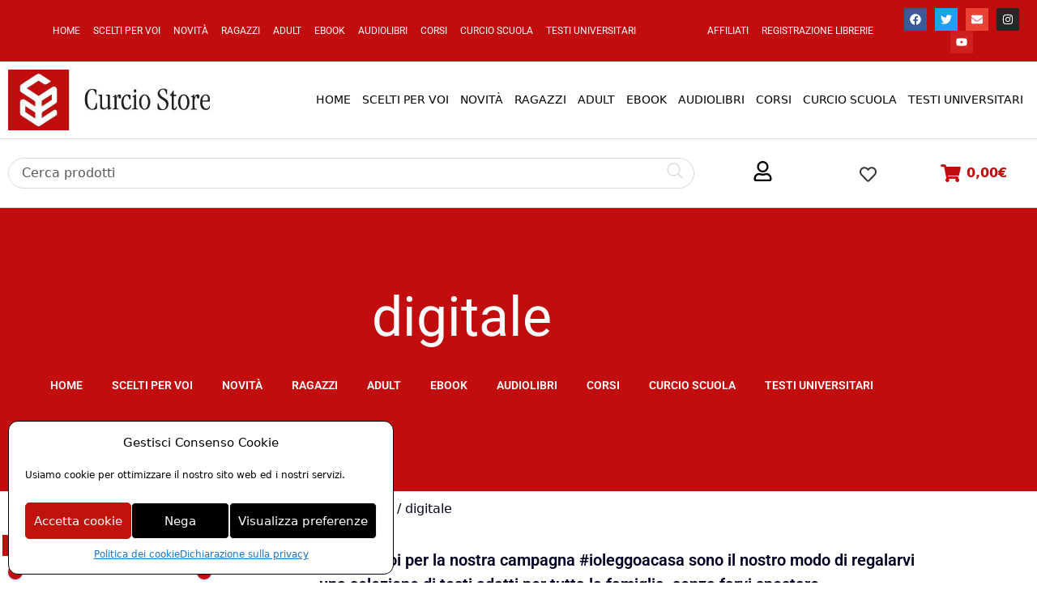

--- FILE ---
content_type: text/css
request_url: https://curciostore.com/wp-content/cache/flying-press/1f1c6abbb54c.brands.css
body_size: 230
content:
/*!
 * Font Awesome Free 5.15.3 by @fontawesome - https://fontawesome.com
 * License - https://fontawesome.com/license/free (Icons: CC BY 4.0, Fonts: SIL OFL 1.1, Code: MIT License)
 */
@font-face{font-display:swap;font-family:'Font Awesome 5 Brands';font-style:normal;font-weight:400;src:url(https://curciostore.com/wp-content/plugins/elementor/assets/lib/font-awesome/webfonts/fa-brands-400.eot);src:url("https://curciostore.com/wp-content/plugins/elementor/assets/lib/font-awesome/webfonts/fa-brands-400.eot#iefix") format("embedded-opentype"),url(https://curciostore.com/wp-content/plugins/elementor/assets/lib/font-awesome/webfonts/fa-brands-400.woff2) format("woff2"),url(https://curciostore.com/wp-content/plugins/elementor/assets/lib/font-awesome/webfonts/fa-brands-400.woff) format("woff"),url(https://curciostore.com/wp-content/plugins/elementor/assets/lib/font-awesome/webfonts/fa-brands-400.ttf) format("truetype"),url("https://curciostore.com/wp-content/plugins/elementor/assets/lib/font-awesome/webfonts/fa-brands-400.svg#fontawesome") format("svg")}.fab{font-family:'Font Awesome 5 Brands';font-weight:400}

--- FILE ---
content_type: text/css
request_url: https://curciostore.com/wp-content/cache/flying-press/b19683e054e7.frontend.css
body_size: 2314
content:
#ywdpd-quantity-table{border-collapse:separate;border-spacing:0;width:100%}#ywdpd-quantity-table th,#ywdpd-quantity-table td{border:1px solid #efefef;padding:5px;text-align:center}#ywdpd-quantity-table tr td:hover{cursor:pointer}#ywdpd-quantity-table tr td.qty-price-info:hover span,#ywdpd-quantity-table tr td:hover{color:#00a291!important;background:none!important}#ywdpd-quantity-table tr td.ywdpd_active{border:1px solid #00a291;color:#00a291}#ywdpd-quantity-table tr td *{pointer-events:none}#ywdpd-quantity-table.horizontal tr.quantity_row td{border-bottom:0!important}#ywdpd-quantity-table.horizontal tr.discount_row td{border-top:0!important}#ywdpd-quantity-table.vertical td:nth-child(n+2),#ywdpd-quantity-table.vertical tr.ywdpd_header th:nth-child(n+2){border-left:0!important}.show_note_on_apply_products,.show_note_on_adjustment_products{margin:20px 0}.ywdpd_popup{position:fixed!important;top:0;left:0;background:rgb(0 0 0 / .75);width:100%;height:100%;display:none;z-index:9999!important}.ywdpd_popup .ywdpd_countdown{display:none;color:#d60000;align-items:center;justify-content:center;gap:10px}.ywdpd_popup .ywdpd_countdown .ywdpd-icon-time-check{display:block;width:24px;height:24px;background-color:#d60000;--svg:url('data:image/svg+xml,     <svg viewBox="0 0 24 24" fill="none" xmlns="http://www.w3.org/2000/svg">       <g id="Calendar Clock"><path id="Vector" d="M12 7V12H17M12 21C7.02944 21 3 16.9706 3 12C3 7.02944 7.02944 3 12 3C16.9706 3 21 7.02944 21 12C21 16.9706 16.9706 21 12 21Z" stroke="currentColor" stroke-width="1" stroke-linecap="round" stroke-linejoin="round"/>       </g>       </svg>');-webkit-mask:var(--svg);mask:var(--svg)}.ywdpd_popup .ywdpd_close{position:absolute;top:20px;right:20px;z-index:999;background:url(https://curciostore.com/wp-content/plugins/yith-woocommerce-dynamic-pricing-and-discounts-premium/assets/icons/clear-24px.svg) no-repeat top left;background-size:contain;width:20px;height:20px;display:block}.ywdpd_popup .ywdpd_close:hover{cursor:pointer}.ywdpd_popup .ywdpd_image_badge,.ywdpd_popup .ywdpd_qty_arrows .button,.ywdpd_popup .single_add_to_cart_button,.ywdpd_popup .product_taxonomy.button{border-color:var(--proteo-button_1_border_color,#01af8d);background:var(--proteo-button_1_bg_color,#01af8d);background-color:var(--proteo-button_1_bg_color,#01af8d);color:var(--proteo-button_1_font_color,#fff)}.ywdpd_popup .single_add_to_cart_button{margin:0!important;display:block}.ywdpd_popup .ywdpd_button_disabled{opacity:.5;pointer-events:none}.ywdpd_popup .product_taxonomy.button{margin-top:5px;line-height:18px;display:block}.ywdpd_popup .ywdpd_qty_arrows .button:hover,.ywdpd_popup .single_add_to_cart_button:hover,.ywdpd_popup .product_taxonomy.button:hover{border-color:var(--proteo-button_1_border_hover_color,#107774);background:var(--proteo-button_1_bg_hover_color,#107774);background-color:var(--proteo-button_1_bg_hover_color,#107774);color:var(--proteo-button_1_font_hover_color,#fff)}.ywdpd_popup .ywdpd_popup_general_content{padding:40px 0 40px 0;box-shadow:0 2px 6px #000;border-radius:10px;background:#fff;position:relative}.ywdpd_popup .ywdpd_popup_general_content .ywdpd_popup_content{max-height:700px;overflow-y:auto;overflow-x:hidden;margin:0 auto;box-sizing:border-box;padding:0 20px;position:relative}.ywdpd_popup .ywdpd_popup_general_content .ywdpd_popup_content .ywdpd_rule_title{text-align:center;max-width:320px;margin:0 auto 10px auto}.ywdpd_popup .ywdpd_popup_general_content .ywdpd_popup_content::-webkit-scrollbar{width:10px;z-index:99999999!important}.ywdpd_popup .ywdpd_popup_general_content .ywdpd_popup_content::-webkit-scrollbar-track{background:#ebebeb;border-radius:10px}.ywdpd_popup .ywdpd_popup_general_content .ywdpd_popup_content::-webkit-scrollbar-thumb{background:#888;border-radius:10px;transition:all ease 0.3s}.ywdpd_popup .ywdpd_popup_general_content .ywdpd_popup_content::-webkit-scrollbar-thumb:hover{background:#555}.ywdpd_popup .ywdpd_popup_general_content .ywdpd_popup_content .ywdpd_popup_stage{position:relative}.ywdpd_popup .ywdpd_popup_general_content .ywdpd_popup_content .ywdpd_popup_stage .ywdpd_popup_items{padding:0;list-style:none!important;margin:0}.ywdpd_popup .ywdpd_popup_general_content .ywdpd_popup_content .ywdpd_popup_stage .ywdpd_popup_items.ywdpd_one_item{display:block!important}.ywdpd_popup .ywdpd_popup_general_content .ywdpd_popup_content .ywdpd_popup_stage .ywdpd_popup_items.ywdpd_one_item li.item{margin:0 auto!important}.ywdpd_popup .ywdpd_popup_general_content .ywdpd_popup_content .ywdpd_popup_stage .ywdpd_popup_items li.item{margin-right:0!important;padding-top:15px;margin-bottom:0!important;width:200px!important;float:none!important;font-size:14px;text-align:center}.ywdpd_popup .ywdpd_popup_general_content .ywdpd_popup_content .ywdpd_popup_stage .ywdpd_popup_items li.item h5{color:var(--proteo-button_1_border_color,#01af8d);font-weight:400;margin-bottom:0}.ywdpd_popup .ywdpd_popup_general_content .ywdpd_popup_content .ywdpd_popup_stage .ywdpd_popup_items li.item .single_add_to_cart_button,.ywdpd_popup .ywdpd_popup_general_content .ywdpd_popup_content .ywdpd_popup_stage .ywdpd_popup_items li.item .product_taxonomy.button{width:100%;font-size:inherit;text-align:inherit}.ywdpd_popup .ywdpd_popup_general_content .ywdpd_popup_content .ywdpd_popup_stage .ywdpd_popup_items li.item .ywdpd_qty_field{margin-top:11px;border-top:1px solid #e0e0e0;display:none}.ywdpd_popup .ywdpd_popup_general_content .ywdpd_popup_content .ywdpd_popup_stage .ywdpd_popup_items li.item .ywdpd_qty_field .ywdpd_single_attribute{text-transform:uppercase;font-size:10px;font-weight:700}.ywdpd_popup .ywdpd_popup_general_content .ywdpd_popup_content .ywdpd_popup_stage .ywdpd_popup_items li.item .ywdpd_qty_field .ywdpd_single_attribute .attribute_name{margin-right:5px}.ywdpd_popup .ywdpd_popup_general_content .ywdpd_popup_content .ywdpd_popup_stage .ywdpd_popup_items li.item .ywdpd_qty_field .ywdpd_qty_label{text-transform:uppercase;font-size:10px;max-width:100px}.ywdpd_popup .ywdpd_popup_general_content .ywdpd_popup_content .ywdpd_popup_stage .ywdpd_popup_items li.item .ywdpd_qty_field .ywdpd_qty{width:80px;height:41px;display:inline-block;border:none;padding-top:5px;font-weight:700}.ywdpd_popup .ywdpd_popup_general_content .ywdpd_popup_content .ywdpd_popup_stage .ywdpd_popup_items li.item .ywdpd_qty_field .ywdpd_qty_arrows{position:absolute;right:0}.ywdpd_popup .ywdpd_popup_general_content .ywdpd_popup_content .ywdpd_popup_stage .ywdpd_popup_items li.item .ywdpd_qty_field .ywdpd_qty_arrows .button{padding:0;margin:0;border-radius:50%;width:30px;height:30px;margin-left:2.5px;margin-right:2.5px;text-align:center;line-height:28px;display:none}.ywdpd_popup .ywdpd_popup_general_content .ywdpd_popup_content .ywdpd_popup_stage .ywdpd_popup_items li.item .ywdpd_qty_field .ywdpd_qty_arrows .button.visible{display:inline-block}.ywdpd_popup .ywdpd_popup_general_content .ywdpd_popup_content .ywdpd_popup_stage .ywdpd_popup_items li.item .ywdpd_qty_field .ywdpd_qty_arrows .button span{width:12px;height:26px;display:inline-block;background:#fff}.ywdpd_popup .ywdpd_popup_general_content .ywdpd_popup_content .ywdpd_popup_stage .ywdpd_popup_items li.item .ywdpd_qty_field .ywdpd_qty_arrows .ywdpd_qty_decrease{display:none}.ywdpd_popup .ywdpd_popup_general_content .ywdpd_popup_content .ywdpd_popup_stage .ywdpd_popup_items li.item .ywdpd_qty_field .ywdpd_qty_arrows .ywdpd_qty_decrease span{-webkit-mask:url(https://curciostore.com/wp-content/plugins/yith-woocommerce-dynamic-pricing-and-discounts-premium/assets/icons/minus-icon.svg) no-repeat center;mask:url(https://curciostore.com/wp-content/plugins/yith-woocommerce-dynamic-pricing-and-discounts-premium/assets/icons/minus-icon.svg) no-repeat center}.ywdpd_popup .ywdpd_popup_general_content .ywdpd_popup_content .ywdpd_popup_stage .ywdpd_popup_items li.item .ywdpd_qty_field .ywdpd_qty_arrows .ywdpd_qty_increase span{-webkit-mask:url(https://curciostore.com/wp-content/plugins/yith-woocommerce-dynamic-pricing-and-discounts-premium/assets/icons/plus-icon.svg) no-repeat center;mask:url(https://curciostore.com/wp-content/plugins/yith-woocommerce-dynamic-pricing-and-discounts-premium/assets/icons/plus-icon.svg) no-repeat center}.ywdpd_popup .ywdpd_popup_general_content .ywdpd_popup_content .ywdpd_popup_stage .ywdpd_popup_items li.item .ywdpd_qty_field .ywdpd_qty_arrows .ywdpd_qty_remove span{-webkit-mask:url(https://curciostore.com/wp-content/plugins/yith-woocommerce-dynamic-pricing-and-discounts-premium/assets/icons/trash-icon.svg) no-repeat center;mask:url(https://curciostore.com/wp-content/plugins/yith-woocommerce-dynamic-pricing-and-discounts-premium/assets/icons/trash-icon.svg) no-repeat center}.ywdpd_popup .ywdpd_popup_general_content .ywdpd_popup_content .ywdpd_popup_stage .ywdpd_popup_items li.item .ywdpd_qty_field .ywdpd_qty_arrows .ywdpd_qty_input{position:relative;margin-top:15px}.ywdpd_popup .ywdpd_popup_general_content .ywdpd_popup_content .ywdpd_popup_stage .ywdpd_popup_items li.item .ywdpd_single_product{position:relative}.ywdpd_popup .ywdpd_popup_general_content .ywdpd_popup_content .ywdpd_popup_stage .ywdpd_popup_items li.item .ywdpd_single_product img.ywdpd_loader{border:none!important;position:absolute;top:40%;left:50%;margin:0;padding:0;display:none;width:16px}.ywdpd_popup .ywdpd_popup_general_content .ywdpd_popup_content .ywdpd_popup_stage .ywdpd_popup_items li.item .ywdpd_image_container{position:relative;text-align:center}.ywdpd_popup .ywdpd_popup_general_content .ywdpd_popup_content .ywdpd_popup_stage .ywdpd_popup_items li.item .ywdpd_image_badge{display:none;width:25px;height:25px;border-radius:50%;position:absolute;float:right;top:-7px;right:-5px;z-index:999}.ywdpd_popup .ywdpd_popup_general_content .ywdpd_popup_content .ywdpd_popup_stage .ywdpd_popup_items li.item .ywdp_check_icon{display:inline-block;width:15px;height:11px;-webkit-mask:url(https://curciostore.com/wp-content/plugins/yith-woocommerce-dynamic-pricing-and-discounts-premium/assets/icons/check-added.svg) no-repeat center;mask:url(https://curciostore.com/wp-content/plugins/yith-woocommerce-dynamic-pricing-and-discounts-premium/assets/icons/check-added.svg) no-repeat center;background:#fff;position:absolute;top:7px;left:5px}.ywdpd_popup .ywdpd_popup_general_content .ywdpd_popup_content .ywdpd_popup_stage .ywdpd_popup_items li.product_taxonomy h5{text-align:center}.ywdpd_popup .ywdpd_popup_general_content .ywdpd_popup_content .ywdpd_popup_stage .ywdpd_popup_items .owl-nav{position:absolute;width:100%;top:30%}.ywdpd_popup .ywdpd_popup_general_content .ywdpd_popup_content .ywdpd_popup_stage .ywdpd_popup_items .owl-nav .owl-prev,.ywdpd_popup .ywdpd_popup_general_content .ywdpd_popup_content .ywdpd_popup_stage .ywdpd_popup_items .owl-nav .owl-next{margin:0;padding:0;position:absolute;border-radius:0;background-color:rgb(255 255 255 / .6509803922);height:50px}.ywdpd_popup .ywdpd_popup_general_content .ywdpd_popup_content .ywdpd_popup_stage .ywdpd_popup_items .owl-nav .owl-prev span,.ywdpd_popup .ywdpd_popup_general_content .ywdpd_popup_content .ywdpd_popup_stage .ywdpd_popup_items .owl-nav .owl-next span{display:inline-block;background-image:url(https://curciostore.com/wp-content/plugins/yith-woocommerce-dynamic-pricing-and-discounts-premium/assets/icons/arrow-slider.png);background-size:24px 24px;width:24px;height:24px;background-repeat:no-repeat;background-position:center center}.ywdpd_popup .ywdpd_popup_general_content .ywdpd_popup_content .ywdpd_popup_stage .ywdpd_popup_items .owl-nav .owl-prev:focus,.ywdpd_popup .ywdpd_popup_general_content .ywdpd_popup_content .ywdpd_popup_stage .ywdpd_popup_items .owl-nav .owl-next:focus{outline:none}.ywdpd_popup .ywdpd_popup_general_content .ywdpd_popup_content .ywdpd_popup_stage .ywdpd_popup_items .owl-nav .owl-prev.disabled,.ywdpd_popup .ywdpd_popup_general_content .ywdpd_popup_content .ywdpd_popup_stage .ywdpd_popup_items .owl-nav .owl-next.disabled{display:none}.ywdpd_popup .ywdpd_popup_general_content .ywdpd_popup_content .ywdpd_popup_stage .ywdpd_popup_items .owl-nav .owl-prev{left:0}.ywdpd_popup .ywdpd_popup_general_content .ywdpd_popup_content .ywdpd_popup_stage .ywdpd_popup_items .owl-nav .owl-prev span{-moz-transform:scaleX(-1);-o-transform:scaleX(-1);-webkit-transform:scaleX(-1);transform:scaleX(-1);filter:FlipV;-ms-filter:"FlipV"}.ywdpd_popup .ywdpd_popup_general_content .ywdpd_popup_content .ywdpd_popup_stage .ywdpd_popup_items .owl-nav .owl-next{right:10px}.ywdpd_popup .ywdpd_popup_general_content .ywdpd_popup_content .ywdpd_popup_stage .ywdpd_popup_items .owl-dots{height:0;display:none;visibility:hidden}.ywdpd_popup .ywdpd_popup_general_content .ywdpd_popup_content .ywdpd_step1 .ywdpd_btn_container{display:none;text-align:right;margin-right:10px}.ywdpd_popup .ywdpd_popup_general_content .ywdpd_popup_content .ywdpd_step1 .ywdpd_btn_container a{background:#fff;color:#01af8d;font-size:14px;margin:20px 0 0 0}.ywdpd_popup .ywdpd_popup_general_content .ywdpd_popup_content .ywdpd_step2{display:none;margin-left:50px;margin-right:50px}.ywdpd_popup .ywdpd_popup_general_content .ywdpd_popup_content .ywdpd_step2 .ywdpdp_single_product{margin-top:50px}.ywdpd_popup .ywdpd_popup_general_content .ywdpd_popup_content .ywdpd_step2 .ywdpd_single_product_left{width:40%;float:left}.ywdpd_popup .ywdpd_popup_general_content .ywdpd_popup_content .ywdpd_step2 .ywdpd_single_product_right .single_variation_wrap{display:none!important}.ywdpd_popup .ywdpd_popup_general_content .ywdpd_popup_content .ywdpd_step2 .ywdpd_button_add_to_gift{text-align:right}.ywdpd_popup .ywdpd_popup_general_content .ywdpd_popup_content .ywdpd_step2 .ywdpd_back{display:inline-block;width:24px;height:24px;background-image:url(https://curciostore.com/wp-content/plugins/yith-woocommerce-dynamic-pricing-and-discounts-premium/assets/icons/back.png)}.ywdpd_popup .ywdpd_popup_general_content .ywdpd_popup_content .ywdpd_step2 .ywdpd_back:hover{cursor:pointer}.ywdpd_popup .ywdpd_popup_general_content .ywdpd_popup_content .ywdpd_step2 h4{display:inline-block;width:90%}.ywdpd_popup .ywdpd_popup_general_content .ywdpd_popup_content .ywdpd_footer{text-align:right;margin-top:20px;margin-right:10px;clear:both}.ywdpd_popup .ywdpd_popup_general_content .ywdpd_popup_content .ywdpd_footer a{text-decoration:none;color:var(--proteo-general_link_color,#01af8d);font-size:12px}.ywdpd_popup .ywdpd_popup_general_content .ywdpd_popup_content .ywdpd_footer a:hover{color:var(--proteo-general_link_hover_color,#107774)}.ywdpd_popup .ywdpd_popup_wrapper{position:relative;max-width:715px;min-width:438px;margin:0 auto}.ywdpd_popup .ywdpd_popup_wrapper.full{width:100%;height:100%;max-width:unset;min-width:unset}.ywdpd_popup .ywdpd_popup_wrapper.full .ywdpd_popup_general_content{margin:40px 20px 20px 20px!important;display:flex;justify-content:center;align-items:center;flex-direction:column}@media screen and (max-width:600px){.ywdpd_popup .ywdpd_popup_wrapper{position:relative;width:90%;min-width:unset;margin:0 auto}}.select2-container.ywdpd_select2{z-index:9999}.ywdpd_list_cart_rules_applied{list-style:none;font-size:14px;padding:0;margin:0}.ywdpd_list_cart_rules_applied li{border-bottom:1px solid rgb(238 221 238 / .8666666667);margin-bottom:4px}.ywdpd_list_cart_rules_applied li:last-child{border-bottom:none;margin-bottom:0}.ywdpd-cart-notices-wrapper.ywdpd_banner_hide{display:none}